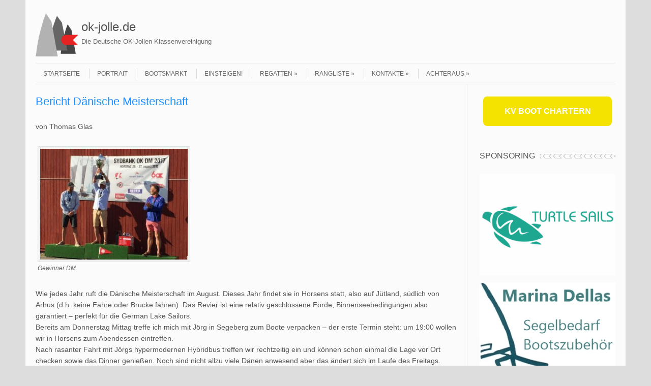

--- FILE ---
content_type: text/html; charset=UTF-8
request_url: http://ok-jolle.de/bericht-daenische-meisterschaft/
body_size: 17145
content:
<!DOCTYPE html>
<!-- paulirish.com/2008/conditional-stylesheets-vs-css-hacks-answer-neither/ -->
<!--[if IE 7]> <html class="no-js lt-ie9 lt-ie8" lang="de"> <![endif]-->
<!--[if IE 8]> <html class="no-js lt-ie9" lang="de"> <![endif]-->
<!--[if gt IE 8]><!--> <html class="no-js" lang="de"> <!--<![endif]-->
<head>
<meta charset="UTF-8" />
<meta name="viewport" content="width=device-width" />
<title>Bericht Dänische Meisterschaft | ok-jolle.de</title>
<link rel="profile" href="http://gmpg.org/xfn/11" />
<link rel="pingback" href="http://ok-jolle.de/xmlrpc.php" />

<!-- Begin wp_head() -->
<meta name='robots' content='max-image-preview:large' />
<link rel="alternate" type="application/rss+xml" title="ok-jolle.de &raquo; Feed" href="https://ok-jolle.de/feed/" />
<link rel="alternate" type="text/calendar" title="ok-jolle.de &raquo; iCal Feed" href="https://ok-jolle.de/regatten/?ical=1" />
<link rel="alternate" title="oEmbed (JSON)" type="application/json+oembed" href="https://ok-jolle.de/wp-json/oembed/1.0/embed?url=https%3A%2F%2Fok-jolle.de%2Fbericht-daenische-meisterschaft%2F" />
<link rel="alternate" title="oEmbed (XML)" type="text/xml+oembed" href="https://ok-jolle.de/wp-json/oembed/1.0/embed?url=https%3A%2F%2Fok-jolle.de%2Fbericht-daenische-meisterschaft%2F&#038;format=xml" />
<style id='wp-img-auto-sizes-contain-inline-css' type='text/css'>
img:is([sizes=auto i],[sizes^="auto," i]){contain-intrinsic-size:3000px 1500px}
/*# sourceURL=wp-img-auto-sizes-contain-inline-css */
</style>
<style id='wp-emoji-styles-inline-css' type='text/css'>

	img.wp-smiley, img.emoji {
		display: inline !important;
		border: none !important;
		box-shadow: none !important;
		height: 1em !important;
		width: 1em !important;
		margin: 0 0.07em !important;
		vertical-align: -0.1em !important;
		background: none !important;
		padding: 0 !important;
	}
/*# sourceURL=wp-emoji-styles-inline-css */
</style>
<link rel='stylesheet' id='wp-block-library-css' href='http://ok-jolle.de/wp-includes/css/dist/block-library/style.min.css?ver=6.9' type='text/css' media='all' />
<style id='global-styles-inline-css' type='text/css'>
:root{--wp--preset--aspect-ratio--square: 1;--wp--preset--aspect-ratio--4-3: 4/3;--wp--preset--aspect-ratio--3-4: 3/4;--wp--preset--aspect-ratio--3-2: 3/2;--wp--preset--aspect-ratio--2-3: 2/3;--wp--preset--aspect-ratio--16-9: 16/9;--wp--preset--aspect-ratio--9-16: 9/16;--wp--preset--color--black: #000000;--wp--preset--color--cyan-bluish-gray: #abb8c3;--wp--preset--color--white: #ffffff;--wp--preset--color--pale-pink: #f78da7;--wp--preset--color--vivid-red: #cf2e2e;--wp--preset--color--luminous-vivid-orange: #ff6900;--wp--preset--color--luminous-vivid-amber: #fcb900;--wp--preset--color--light-green-cyan: #7bdcb5;--wp--preset--color--vivid-green-cyan: #00d084;--wp--preset--color--pale-cyan-blue: #8ed1fc;--wp--preset--color--vivid-cyan-blue: #0693e3;--wp--preset--color--vivid-purple: #9b51e0;--wp--preset--gradient--vivid-cyan-blue-to-vivid-purple: linear-gradient(135deg,rgb(6,147,227) 0%,rgb(155,81,224) 100%);--wp--preset--gradient--light-green-cyan-to-vivid-green-cyan: linear-gradient(135deg,rgb(122,220,180) 0%,rgb(0,208,130) 100%);--wp--preset--gradient--luminous-vivid-amber-to-luminous-vivid-orange: linear-gradient(135deg,rgb(252,185,0) 0%,rgb(255,105,0) 100%);--wp--preset--gradient--luminous-vivid-orange-to-vivid-red: linear-gradient(135deg,rgb(255,105,0) 0%,rgb(207,46,46) 100%);--wp--preset--gradient--very-light-gray-to-cyan-bluish-gray: linear-gradient(135deg,rgb(238,238,238) 0%,rgb(169,184,195) 100%);--wp--preset--gradient--cool-to-warm-spectrum: linear-gradient(135deg,rgb(74,234,220) 0%,rgb(151,120,209) 20%,rgb(207,42,186) 40%,rgb(238,44,130) 60%,rgb(251,105,98) 80%,rgb(254,248,76) 100%);--wp--preset--gradient--blush-light-purple: linear-gradient(135deg,rgb(255,206,236) 0%,rgb(152,150,240) 100%);--wp--preset--gradient--blush-bordeaux: linear-gradient(135deg,rgb(254,205,165) 0%,rgb(254,45,45) 50%,rgb(107,0,62) 100%);--wp--preset--gradient--luminous-dusk: linear-gradient(135deg,rgb(255,203,112) 0%,rgb(199,81,192) 50%,rgb(65,88,208) 100%);--wp--preset--gradient--pale-ocean: linear-gradient(135deg,rgb(255,245,203) 0%,rgb(182,227,212) 50%,rgb(51,167,181) 100%);--wp--preset--gradient--electric-grass: linear-gradient(135deg,rgb(202,248,128) 0%,rgb(113,206,126) 100%);--wp--preset--gradient--midnight: linear-gradient(135deg,rgb(2,3,129) 0%,rgb(40,116,252) 100%);--wp--preset--font-size--small: 13px;--wp--preset--font-size--medium: 20px;--wp--preset--font-size--large: 36px;--wp--preset--font-size--x-large: 42px;--wp--preset--spacing--20: 0.44rem;--wp--preset--spacing--30: 0.67rem;--wp--preset--spacing--40: 1rem;--wp--preset--spacing--50: 1.5rem;--wp--preset--spacing--60: 2.25rem;--wp--preset--spacing--70: 3.38rem;--wp--preset--spacing--80: 5.06rem;--wp--preset--shadow--natural: 6px 6px 9px rgba(0, 0, 0, 0.2);--wp--preset--shadow--deep: 12px 12px 50px rgba(0, 0, 0, 0.4);--wp--preset--shadow--sharp: 6px 6px 0px rgba(0, 0, 0, 0.2);--wp--preset--shadow--outlined: 6px 6px 0px -3px rgb(255, 255, 255), 6px 6px rgb(0, 0, 0);--wp--preset--shadow--crisp: 6px 6px 0px rgb(0, 0, 0);}:where(.is-layout-flex){gap: 0.5em;}:where(.is-layout-grid){gap: 0.5em;}body .is-layout-flex{display: flex;}.is-layout-flex{flex-wrap: wrap;align-items: center;}.is-layout-flex > :is(*, div){margin: 0;}body .is-layout-grid{display: grid;}.is-layout-grid > :is(*, div){margin: 0;}:where(.wp-block-columns.is-layout-flex){gap: 2em;}:where(.wp-block-columns.is-layout-grid){gap: 2em;}:where(.wp-block-post-template.is-layout-flex){gap: 1.25em;}:where(.wp-block-post-template.is-layout-grid){gap: 1.25em;}.has-black-color{color: var(--wp--preset--color--black) !important;}.has-cyan-bluish-gray-color{color: var(--wp--preset--color--cyan-bluish-gray) !important;}.has-white-color{color: var(--wp--preset--color--white) !important;}.has-pale-pink-color{color: var(--wp--preset--color--pale-pink) !important;}.has-vivid-red-color{color: var(--wp--preset--color--vivid-red) !important;}.has-luminous-vivid-orange-color{color: var(--wp--preset--color--luminous-vivid-orange) !important;}.has-luminous-vivid-amber-color{color: var(--wp--preset--color--luminous-vivid-amber) !important;}.has-light-green-cyan-color{color: var(--wp--preset--color--light-green-cyan) !important;}.has-vivid-green-cyan-color{color: var(--wp--preset--color--vivid-green-cyan) !important;}.has-pale-cyan-blue-color{color: var(--wp--preset--color--pale-cyan-blue) !important;}.has-vivid-cyan-blue-color{color: var(--wp--preset--color--vivid-cyan-blue) !important;}.has-vivid-purple-color{color: var(--wp--preset--color--vivid-purple) !important;}.has-black-background-color{background-color: var(--wp--preset--color--black) !important;}.has-cyan-bluish-gray-background-color{background-color: var(--wp--preset--color--cyan-bluish-gray) !important;}.has-white-background-color{background-color: var(--wp--preset--color--white) !important;}.has-pale-pink-background-color{background-color: var(--wp--preset--color--pale-pink) !important;}.has-vivid-red-background-color{background-color: var(--wp--preset--color--vivid-red) !important;}.has-luminous-vivid-orange-background-color{background-color: var(--wp--preset--color--luminous-vivid-orange) !important;}.has-luminous-vivid-amber-background-color{background-color: var(--wp--preset--color--luminous-vivid-amber) !important;}.has-light-green-cyan-background-color{background-color: var(--wp--preset--color--light-green-cyan) !important;}.has-vivid-green-cyan-background-color{background-color: var(--wp--preset--color--vivid-green-cyan) !important;}.has-pale-cyan-blue-background-color{background-color: var(--wp--preset--color--pale-cyan-blue) !important;}.has-vivid-cyan-blue-background-color{background-color: var(--wp--preset--color--vivid-cyan-blue) !important;}.has-vivid-purple-background-color{background-color: var(--wp--preset--color--vivid-purple) !important;}.has-black-border-color{border-color: var(--wp--preset--color--black) !important;}.has-cyan-bluish-gray-border-color{border-color: var(--wp--preset--color--cyan-bluish-gray) !important;}.has-white-border-color{border-color: var(--wp--preset--color--white) !important;}.has-pale-pink-border-color{border-color: var(--wp--preset--color--pale-pink) !important;}.has-vivid-red-border-color{border-color: var(--wp--preset--color--vivid-red) !important;}.has-luminous-vivid-orange-border-color{border-color: var(--wp--preset--color--luminous-vivid-orange) !important;}.has-luminous-vivid-amber-border-color{border-color: var(--wp--preset--color--luminous-vivid-amber) !important;}.has-light-green-cyan-border-color{border-color: var(--wp--preset--color--light-green-cyan) !important;}.has-vivid-green-cyan-border-color{border-color: var(--wp--preset--color--vivid-green-cyan) !important;}.has-pale-cyan-blue-border-color{border-color: var(--wp--preset--color--pale-cyan-blue) !important;}.has-vivid-cyan-blue-border-color{border-color: var(--wp--preset--color--vivid-cyan-blue) !important;}.has-vivid-purple-border-color{border-color: var(--wp--preset--color--vivid-purple) !important;}.has-vivid-cyan-blue-to-vivid-purple-gradient-background{background: var(--wp--preset--gradient--vivid-cyan-blue-to-vivid-purple) !important;}.has-light-green-cyan-to-vivid-green-cyan-gradient-background{background: var(--wp--preset--gradient--light-green-cyan-to-vivid-green-cyan) !important;}.has-luminous-vivid-amber-to-luminous-vivid-orange-gradient-background{background: var(--wp--preset--gradient--luminous-vivid-amber-to-luminous-vivid-orange) !important;}.has-luminous-vivid-orange-to-vivid-red-gradient-background{background: var(--wp--preset--gradient--luminous-vivid-orange-to-vivid-red) !important;}.has-very-light-gray-to-cyan-bluish-gray-gradient-background{background: var(--wp--preset--gradient--very-light-gray-to-cyan-bluish-gray) !important;}.has-cool-to-warm-spectrum-gradient-background{background: var(--wp--preset--gradient--cool-to-warm-spectrum) !important;}.has-blush-light-purple-gradient-background{background: var(--wp--preset--gradient--blush-light-purple) !important;}.has-blush-bordeaux-gradient-background{background: var(--wp--preset--gradient--blush-bordeaux) !important;}.has-luminous-dusk-gradient-background{background: var(--wp--preset--gradient--luminous-dusk) !important;}.has-pale-ocean-gradient-background{background: var(--wp--preset--gradient--pale-ocean) !important;}.has-electric-grass-gradient-background{background: var(--wp--preset--gradient--electric-grass) !important;}.has-midnight-gradient-background{background: var(--wp--preset--gradient--midnight) !important;}.has-small-font-size{font-size: var(--wp--preset--font-size--small) !important;}.has-medium-font-size{font-size: var(--wp--preset--font-size--medium) !important;}.has-large-font-size{font-size: var(--wp--preset--font-size--large) !important;}.has-x-large-font-size{font-size: var(--wp--preset--font-size--x-large) !important;}
/*# sourceURL=global-styles-inline-css */
</style>

<style id='classic-theme-styles-inline-css' type='text/css'>
/*! This file is auto-generated */
.wp-block-button__link{color:#fff;background-color:#32373c;border-radius:9999px;box-shadow:none;text-decoration:none;padding:calc(.667em + 2px) calc(1.333em + 2px);font-size:1.125em}.wp-block-file__button{background:#32373c;color:#fff;text-decoration:none}
/*# sourceURL=/wp-includes/css/classic-themes.min.css */
</style>
<link rel='stylesheet' id='leaf-style-css' href='http://ok-jolle.de/wp-content/themes/leaf/style.css?ver=6.9' type='text/css' media='all' />
<link rel='stylesheet' id='easy_table_style-css' href='http://ok-jolle.de/wp-content/plugins/easy-table/themes/default/style.css?ver=1.8' type='text/css' media='all' />
<link rel='stylesheet' id='jquery.lightbox.min.css-css' href='http://ok-jolle.de/wp-content/plugins/wp-jquery-lightbox/lightboxes/wp-jquery-lightbox/styles/lightbox.min.css?ver=2.3.4' type='text/css' media='all' />
<link rel='stylesheet' id='jqlb-overrides-css' href='http://ok-jolle.de/wp-content/plugins/wp-jquery-lightbox/lightboxes/wp-jquery-lightbox/styles/overrides.css?ver=2.3.4' type='text/css' media='all' />
<style id='jqlb-overrides-inline-css' type='text/css'>

			#outerImageContainer {
				box-shadow: 0 0 4px 2px rgba(0,0,0,.2);
			}
			#imageContainer{
				padding: 6px;
			}
			#imageDataContainer {
				box-shadow: none;
				z-index: auto;
			}
			#prevArrow,
			#nextArrow{
				background-color: rgba(255,255,255,.7;
				color: #000000;
			}
/*# sourceURL=jqlb-overrides-inline-css */
</style>
<script type="text/javascript" src="http://ok-jolle.de/wp-includes/js/jquery/jquery.min.js?ver=3.7.1" id="jquery-core-js"></script>
<script type="text/javascript" src="http://ok-jolle.de/wp-includes/js/jquery/jquery-migrate.min.js?ver=3.4.1" id="jquery-migrate-js"></script>
<script type="text/javascript" src="http://ok-jolle.de/wp-content/themes/leaf/js/modernizr-2.6.2.js?ver=2.6.2" id="modernizr-js"></script>
<link rel="https://api.w.org/" href="https://ok-jolle.de/wp-json/" /><link rel="alternate" title="JSON" type="application/json" href="https://ok-jolle.de/wp-json/wp/v2/posts/9028" /><link rel="EditURI" type="application/rsd+xml" title="RSD" href="https://ok-jolle.de/xmlrpc.php?rsd" />
<meta name="generator" content="WordPress 6.9" />
<link rel="canonical" href="https://ok-jolle.de/bericht-daenische-meisterschaft/" />
<link rel='shortlink' href='https://ok-jolle.de/?p=9028' />
<meta name="tec-api-version" content="v1"><meta name="tec-api-origin" content="https://ok-jolle.de"><link rel="alternate" href="https://ok-jolle.de/wp-json/tribe/events/v1/" /><link rel="apple-touch-icon" sizes="180x180" href="/wp-content/uploads/fbrfg/apple-touch-icon.png">
<link rel="icon" type="image/png" sizes="32x32" href="/wp-content/uploads/fbrfg/favicon-32x32.png">
<link rel="icon" type="image/png" sizes="16x16" href="/wp-content/uploads/fbrfg/favicon-16x16.png">
<link rel="manifest" href="/wp-content/uploads/fbrfg/site.webmanifest">
<link rel="mask-icon" href="/wp-content/uploads/fbrfg/safari-pinned-tab.svg" color="#5bbad5">
<link rel="shortcut icon" href="/wp-content/uploads/fbrfg/favicon.ico">
<meta name="msapplication-TileColor" content="#da532c">
<meta name="msapplication-config" content="/wp-content/uploads/fbrfg/browserconfig.xml">
<meta name="theme-color" content="#ffffff"><!-- Begin Leaf css -->
<style type="text/css">
#page { max-width: 100%; margin-top: 0px; margin-bottom: 0px; box-shadow: none;}
a:hover, .site-header h1 a:hover, .site-header h2 a:hover, .comments-link a:hover, .entry-meta a:hover, .widget-area .widget a:hover, .footer-navigation li a:hover, .copyright a:hover, .site-info a:hover, .comment-content .reply a:hover, #respond #submit:hover { color: #f00000;}
.image-tag, .aside-format, .audio-format, .gallery-format, .image-format, .link-format, .video-format, .search-bar .submit, .iview-caption.caption3, .pagination .current, .pagination a:hover { background-color: #f00000;}
.search-bar:after {border-right-color: #f00000;}


/* These rules are in the backend under: Design -&gt; Leaf Options */
/* natonal flags for link to other assopciations */
.flag-ger:before {content: url('/wp-content/uploads/2014/10/flag-ger.png'); position: relative; top: 4px; right: 1px;}
.flag-den:before {content: url('/wp-content/uploads/2014/10/flag-den.png'); position: relative; top: 4px; right: 1px;}
.flag-aus:before {content: url('/wp-content/uploads/2014/10/flag-aus.png'); position: relative; top: 4px; right: 1px;}
.flag-swe:before {content: url('/wp-content/uploads/2014/10/flag-swe.png'); position: relative; top: 4px; right: 1px;}
.flag-fin:before {content: url('/wp-content/uploads/2014/10/flag-fin.png'); position: relative; top: 4px; right: 1px;}
.flag-gbr:before {content: url('/wp-content/uploads/2014/10/flag-gbr.png'); position: relative; top: 4px; right: 1px;}
.flag-pol:before {content: url('/wp-content/uploads/2014/10/flag-pol.png'); position: relative; top: 4px; right: 1px;}
.flag-nzl:before {content: url('/wp-content/uploads/2014/10/flag-nzl.png'); position: relative; top: 4px; right: 1px;}
.flag-irl:before {content: url('/wp-content/uploads/2014/10/flag-irl.png'); position: relative; top: 4px; right: 1px;}
.flag-fra:before {content: url('/wp-content/uploads/2014/10/flag-fra.png'); position: relative; top: 4px; right: 1px;}
.flag-bel:before {content: url('/wp-content/uploads/2014/10/flag-bel.png'); position: relative; top: 4px; right: 1px;}
.flag-ned:before {content: url('/wp-content/uploads/2014/10/flag-ned.png'); position: relative; top: 4px; right: 1px;}

/* .verkauft-overlay {
  overflow: visible; position: absolute; z-index: 10;
background: none !important; border: none !important;
} */
/* needs the !important parts because the standard css sets images with background and border */


/* entries with extra tag to have a 'stamp' across  */
.tag-reduziert .entry-summary:before, .tag-reduziert .entry-content:before,
.tag-aktualisiert .entry-summary:before, .tag-aktualisiert .entry-content:before,
.tag-verkauft .entry-summary:before, .tag-verkauft .entry-content:before,
.tag-gefunden .entry-summary:before, .tag-gefunden .entry-content:before
{ 
display: block; position: absolute; z-index: 10;
padding: 5px 5px 2px 5px; border: 2px solid #c00; border-radius: 5px;
color: red; color: rgba(255, 0, 0, .7); background: rgba(255, 255, 255, .5); text-transform: uppercase; -ms-transform: rotate(-30deg); -webkit-transform: rotate(-30deg); transform: rotate(-30deg);}

.tag-reduziert .entry-summary:before {content: "Reduziert"; top: 60px; left: 30%; font-size: 2em;}
.tag-reduziert .entry-content:before {content: "Reduziert"; top: 150px; left: 20%; font-size: 3em;}
.tag-aktualisiert .entry-summary:before {content: "Aktualisiert"; top: 60px; left: 30%; font-size: 2em;}
.tag-aktualisiert .entry-content:before {content: "Aktualisiert"; top: 150px; left: 20%; font-size: 3em;}
.tag-verkauft .entry-summary:before {content: "Verkauft"; top: 60px; left: 30%; font-size: 2em;}
.tag-verkauft .entry-content:before {content: "Verkauft"; top: 150px; left: 20%; font-size: 3em;}
.tag-gefunden .entry-summary:before {content: "Gefunden"; top: 60px; left: 30%; font-size: 2em;}
.tag-gefunden .entry-content:before {content: "Gefunden"; top: 150px; left: 20%; font-size: 3em;}


/* TO IDENTIFY IMAGES FROM OLD SERVER */
.image-text td {background: #ddd; border: 2px solid red;}
/* wider page */
.row {max-width: 118rem;}
/* background color */
.row, .widget-title span, .divider-title span {background: #fbfbfb;}
footer .row {background: transparent;}
#page {background: #ddd;}

.divider-title, .post-divider {background-position: center left;}
.divider-title span {margin-left: 1.8rem;}

/* header logo */
header hgroup {background: url('/wp-content/uploads/2014/09/okkv-titel-logo.png') 0 0 no-repeat; padding-left: 90px; height: 90px;}
/* lock image for forum */
a[href$="forum"]:after, a[href*="forum"]:after
{content: url('/wp-content/uploads/2025/01/navi-lock-invert.png'); position: relative; top: 2px; left: 3px;}
.site-title {padding-top: 10px;}
h1.entry-title {color: #1E90FF;}
.entry-content tr {transition: .1s background;}
.entry-content tr:hover {background: #f9f9ff;}
.iview-caption.caption1 {display: none !important;}
/* styling tables */
tbody tr:nth-child(even) {background: #eee}
.discard {background: #ddd; text-decoration: line-through;}
/* the footer menu standard doesn't look good */
.footer-navigation li a {padding-top: 5px; padding-bottom: 5px; padding-bottom: .5rem;} 

tbody tr:nth-child(odd) {background: #FFF}
td:first-child {padding-left: 1px; padding-right: 5px; text-align: right;}
</style>
<!-- End Leaf css -->
<style type="text/css" id="custom-background-css">
body.custom-background { background-color: #dddddd; }
</style>
	<!-- End wp_head() -->
</head>

<body class="wp-singular post-template-default single single-post postid-9028 single-format-standard custom-background wp-theme-leaf tribe-no-js page-template-leaf">

<div id="page" class="hfeed site">

	<div id="head-container">

		
		
		<div class="row">
			<header id="masthead" class="site-header row twelve columns" role="banner">

				<div class="row">
					<div class="header-group six columns">

						
						<hgroup>
							<h1 class="site-title"><a href="https://ok-jolle.de/" title="ok-jolle.de" rel="home">ok-jolle.de</a></h1>
							<h2 class="site-description">Die Deutsche OK-Jollen Klassenvereinigung</h2>
						</hgroup>

											</div><!-- .header-group .six .columns -->

						
				</div><!-- .row -->

				<nav role="navigation" class="site-navigation main-navigation">
					<h1 class="assistive-text">Navigation</h1>
					<div class="assistive-text skip-link"><a href="#content" title="Zum Inhalt springen">Zum Inhalt springen</a></div>

					<div class="menu-hauptmenue-container"><ul id="menu-hauptmenue" class="sf-menu"><li id="menu-item-476" class="menu-item menu-item-type-custom menu-item-object-custom menu-item-476"><a href="/index.php">Startseite</a></li>
<li id="menu-item-480" class="menu-item menu-item-type-post_type menu-item-object-page menu-item-480"><a href="https://ok-jolle.de/portrait/">Portrait</a></li>
<li id="menu-item-3156" class="menu-item menu-item-type-taxonomy menu-item-object-category menu-item-3156"><a href="https://ok-jolle.de/category/bootsmarkt/">Bootsmarkt</a></li>
<li id="menu-item-3155" class="menu-item menu-item-type-taxonomy menu-item-object-category menu-item-3155"><a href="https://ok-jolle.de/category/einsteigen/">Einsteigen!</a></li>
<li id="menu-item-637" class="menu-item menu-item-type-custom menu-item-object-custom menu-item-has-children menu-item-637"><a href="/category/vorschau">Regatten</a>
<ul class="sub-menu">
	<li id="menu-item-4017" class="menu-item menu-item-type-taxonomy menu-item-object-category menu-item-4017"><a href="https://ok-jolle.de/category/vorschau/">Vorschau</a></li>
	<li id="menu-item-3539" class="menu-item menu-item-type-custom menu-item-object-custom menu-item-3539"><a href="/kalender">Kalender</a></li>
</ul>
</li>
<li id="menu-item-3663" class="menu-item menu-item-type-custom menu-item-object-custom menu-item-has-children menu-item-3663"><a href="/rangliste">Rangliste</a>
<ul class="sub-menu">
	<li id="menu-item-8723" class="menu-item menu-item-type-post_type menu-item-object-page menu-item-8723"><a href="https://ok-jolle.de/rangliste/">Aktuelle Rangliste</a></li>
	<li id="menu-item-24296" class="menu-item menu-item-type-post_type menu-item-object-page menu-item-24296"><a href="https://ok-jolle.de/rangliste-2025/">Rangliste 2025</a></li>
	<li id="menu-item-22768" class="menu-item menu-item-type-post_type menu-item-object-page menu-item-22768"><a href="https://ok-jolle.de/rangliste/rangliste-2024/">Rangliste 2024</a></li>
	<li id="menu-item-21529" class="menu-item menu-item-type-post_type menu-item-object-page menu-item-21529"><a href="https://ok-jolle.de/rangliste/rangliste-2023/">Rangliste 2023</a></li>
	<li id="menu-item-18941" class="menu-item menu-item-type-post_type menu-item-object-page menu-item-18941"><a href="https://ok-jolle.de/rangliste/rangliste-2022/">Rangliste 2022</a></li>
	<li id="menu-item-17207" class="menu-item menu-item-type-post_type menu-item-object-page menu-item-17207"><a href="https://ok-jolle.de/rangliste/rangliste-2021/">Rangliste 2021</a></li>
	<li id="menu-item-16654" class="menu-item menu-item-type-post_type menu-item-object-page menu-item-16654"><a href="https://ok-jolle.de/rangliste/rangliste-2020/">Rangliste 2020</a></li>
	<li id="menu-item-14825" class="menu-item menu-item-type-post_type menu-item-object-page menu-item-14825"><a href="https://ok-jolle.de/rangliste/rangliste-2019/">Rangliste 2019</a></li>
	<li id="menu-item-12185" class="menu-item menu-item-type-post_type menu-item-object-page menu-item-12185"><a href="https://ok-jolle.de/rangliste/rangliste-2018/">Rangliste 2018</a></li>
	<li id="menu-item-10121" class="menu-item menu-item-type-post_type menu-item-object-page menu-item-10121"><a href="https://ok-jolle.de/rangliste/rangliste-2017/">Rangliste 2017</a></li>
	<li id="menu-item-7622" class="menu-item menu-item-type-post_type menu-item-object-page menu-item-7622"><a href="https://ok-jolle.de/rangliste/rangliste-2016/">Rangliste 2016</a></li>
	<li id="menu-item-5809" class="menu-item menu-item-type-post_type menu-item-object-page menu-item-5809"><a href="https://ok-jolle.de/rangliste/rangliste-2015/">Rangliste 2015</a></li>
	<li id="menu-item-4576" class="menu-item menu-item-type-post_type menu-item-object-page menu-item-4576"><a href="https://ok-jolle.de/rangliste/rangliste-2014/">Rangliste 2014</a></li>
	<li id="menu-item-3138" class="menu-item menu-item-type-post_type menu-item-object-page menu-item-3138"><a href="https://ok-jolle.de/rangliste/rangliste-2013/">Rangliste 2013</a></li>
	<li id="menu-item-3137" class="menu-item menu-item-type-post_type menu-item-object-page menu-item-3137"><a href="https://ok-jolle.de/rangliste/rangliste-2012/">Rangliste 2012</a></li>
	<li id="menu-item-3457" class="menu-item menu-item-type-post_type menu-item-object-page menu-item-3457"><a href="https://ok-jolle.de/rangliste/rangliste-2011/">Rangliste 2011</a></li>
	<li id="menu-item-3456" class="menu-item menu-item-type-post_type menu-item-object-page menu-item-3456"><a href="https://ok-jolle.de/rangliste/rangliste-2010/">Rangliste 2010</a></li>
	<li id="menu-item-3477" class="menu-item menu-item-type-custom menu-item-object-custom menu-item-has-children menu-item-3477"><a href="https://rangliste/rangliste-2009/index.php">Ranglisten 2009-2000</a>
	<ul class="sub-menu">
		<li id="menu-item-3455" class="menu-item menu-item-type-post_type menu-item-object-page menu-item-3455"><a href="https://ok-jolle.de/rangliste/rangliste-2009/">Rangliste 2009</a></li>
		<li id="menu-item-3454" class="menu-item menu-item-type-post_type menu-item-object-page menu-item-3454"><a href="https://ok-jolle.de/rangliste/rangliste-2008/">Rangliste 2008</a></li>
		<li id="menu-item-3453" class="menu-item menu-item-type-post_type menu-item-object-page menu-item-3453"><a href="https://ok-jolle.de/rangliste/rangliste-2007/">Rangliste 2007</a></li>
		<li id="menu-item-3450" class="menu-item menu-item-type-post_type menu-item-object-page menu-item-3450"><a href="https://ok-jolle.de/rangliste/rangliste-2004/">Rangliste 2004</a></li>
		<li id="menu-item-3452" class="menu-item menu-item-type-post_type menu-item-object-page menu-item-3452"><a href="https://ok-jolle.de/rangliste/rangliste-2006/">Rangliste 2006</a></li>
		<li id="menu-item-3451" class="menu-item menu-item-type-post_type menu-item-object-page menu-item-3451"><a href="https://ok-jolle.de/rangliste/rangliste-2005/">Rangliste 2005</a></li>
		<li id="menu-item-3449" class="menu-item menu-item-type-post_type menu-item-object-page menu-item-3449"><a href="https://ok-jolle.de/rangliste/rangliste-2003/">Rangliste 2003</a></li>
		<li id="menu-item-3448" class="menu-item menu-item-type-post_type menu-item-object-page menu-item-3448"><a href="https://ok-jolle.de/rangliste/rangliste-2002/">Rangliste 2002</a></li>
		<li id="menu-item-3447" class="menu-item menu-item-type-post_type menu-item-object-page menu-item-3447"><a href="https://ok-jolle.de/rangliste/rangliste-2001/">Rangliste 2001</a></li>
		<li id="menu-item-3446" class="menu-item menu-item-type-post_type menu-item-object-page menu-item-3446"><a href="https://ok-jolle.de/rangliste/rangliste-2000/">Rangliste 2000</a></li>
	</ul>
</li>
	<li id="menu-item-3476" class="menu-item menu-item-type-custom menu-item-object-custom menu-item-has-children menu-item-3476"><a href="https://rangliste/rangliste-1999/index.php">Ranglisten 1999-1990</a>
	<ul class="sub-menu">
		<li id="menu-item-3474" class="menu-item menu-item-type-post_type menu-item-object-page menu-item-3474"><a href="https://ok-jolle.de/rangliste/rangliste-1999/">Rangliste 1999</a></li>
		<li id="menu-item-3473" class="menu-item menu-item-type-post_type menu-item-object-page menu-item-3473"><a href="https://ok-jolle.de/rangliste/rangliste-1998/">Rangliste 1998</a></li>
		<li id="menu-item-3472" class="menu-item menu-item-type-post_type menu-item-object-page menu-item-3472"><a href="https://ok-jolle.de/rangliste/rangliste-1997/">Rangliste 1997</a></li>
		<li id="menu-item-3471" class="menu-item menu-item-type-post_type menu-item-object-page menu-item-3471"><a href="https://ok-jolle.de/rangliste/rangliste-1996/">Rangliste 1996</a></li>
		<li id="menu-item-3470" class="menu-item menu-item-type-post_type menu-item-object-page menu-item-3470"><a href="https://ok-jolle.de/rangliste/rangliste-1995/">Rangliste 1995</a></li>
		<li id="menu-item-3469" class="menu-item menu-item-type-post_type menu-item-object-page menu-item-3469"><a href="https://ok-jolle.de/rangliste/rangliste-1994/">Rangliste 1994</a></li>
		<li id="menu-item-3468" class="menu-item menu-item-type-post_type menu-item-object-page menu-item-3468"><a href="https://ok-jolle.de/rangliste/rangliste-1993/">Rangliste 1993</a></li>
		<li id="menu-item-3467" class="menu-item menu-item-type-post_type menu-item-object-page menu-item-3467"><a href="https://ok-jolle.de/rangliste/rangliste-1992/">Rangliste 1992</a></li>
		<li id="menu-item-3466" class="menu-item menu-item-type-post_type menu-item-object-page menu-item-3466"><a href="https://ok-jolle.de/rangliste/rangliste-1991/">Rangliste 1991</a></li>
		<li id="menu-item-3465" class="menu-item menu-item-type-post_type menu-item-object-page menu-item-3465"><a href="https://ok-jolle.de/rangliste/rangliste-1990/">Rangliste 1990</a></li>
	</ul>
</li>
	<li id="menu-item-3475" class="menu-item menu-item-type-custom menu-item-object-custom menu-item-has-children menu-item-3475"><a href="https://rangliste/rangliste-1989/index.php">Ranglisten 1989-1982</a>
	<ul class="sub-menu">
		<li id="menu-item-3464" class="menu-item menu-item-type-post_type menu-item-object-page menu-item-3464"><a href="https://ok-jolle.de/rangliste/rangliste-1989/">Rangliste 1989</a></li>
		<li id="menu-item-3463" class="menu-item menu-item-type-post_type menu-item-object-page menu-item-3463"><a href="https://ok-jolle.de/rangliste/rangliste-1988/">Rangliste 1988</a></li>
		<li id="menu-item-3462" class="menu-item menu-item-type-post_type menu-item-object-page menu-item-3462"><a href="https://ok-jolle.de/rangliste/rangliste-1987/">Rangliste 1987</a></li>
		<li id="menu-item-3461" class="menu-item menu-item-type-post_type menu-item-object-page menu-item-3461"><a href="https://ok-jolle.de/rangliste/rangliste-1986/">Rangliste 1986</a></li>
		<li id="menu-item-3460" class="menu-item menu-item-type-post_type menu-item-object-page menu-item-3460"><a href="https://ok-jolle.de/rangliste/rangliste-1985/">Rangliste 1985</a></li>
		<li id="menu-item-3459" class="menu-item menu-item-type-post_type menu-item-object-page menu-item-3459"><a href="https://ok-jolle.de/rangliste/rangliste-1984/">Rangliste 1984</a></li>
		<li id="menu-item-3458" class="menu-item menu-item-type-post_type menu-item-object-page menu-item-3458"><a href="https://ok-jolle.de/rangliste/rangliste-1983/">Rangliste 1983</a></li>
		<li id="menu-item-3154" class="menu-item menu-item-type-post_type menu-item-object-page menu-item-3154"><a href="https://ok-jolle.de/rangliste/rangliste-1982/">Rangliste 1982</a></li>
	</ul>
</li>
</ul>
</li>
<li id="menu-item-3157" class="menu-item menu-item-type-post_type menu-item-object-page menu-item-has-children menu-item-3157"><a href="https://ok-jolle.de/kontakte/">Kontakte</a>
<ul class="sub-menu">
	<li id="menu-item-3150" class="menu-item menu-item-type-post_type menu-item-object-page menu-item-3150"><a href="https://ok-jolle.de/kontakte/reviere/">Revierobmänner</a></li>
	<li id="menu-item-3149" class="menu-item menu-item-type-post_type menu-item-object-page menu-item-3149"><a href="https://ok-jolle.de/kontakte/redakteure/">Redakteure</a></li>
</ul>
</li>
<li id="menu-item-12812" class="menu-item menu-item-type-post_type menu-item-object-page menu-item-has-children menu-item-12812"><a href="https://ok-jolle.de/achteraus/">Achteraus</a>
<ul class="sub-menu">
	<li id="menu-item-21142" class="menu-item menu-item-type-custom menu-item-object-custom menu-item-21142"><a href="/2023/">2023</a></li>
	<li id="menu-item-21141" class="menu-item menu-item-type-custom menu-item-object-custom menu-item-21141"><a href="/2022/">2022</a></li>
	<li id="menu-item-17209" class="menu-item menu-item-type-custom menu-item-object-custom menu-item-17209"><a href="/2021/">2021</a></li>
	<li id="menu-item-17208" class="menu-item menu-item-type-custom menu-item-object-custom menu-item-17208"><a href="/2020/">2020</a></li>
	<li id="menu-item-13638" class="menu-item menu-item-type-custom menu-item-object-custom menu-item-13638"><a href="/2019/">2019</a></li>
	<li id="menu-item-12813" class="menu-item menu-item-type-custom menu-item-object-custom menu-item-12813"><a href="/2018/">2018</a></li>
	<li id="menu-item-12814" class="menu-item menu-item-type-custom menu-item-object-custom menu-item-12814"><a href="/2017/">2017</a></li>
	<li id="menu-item-12815" class="menu-item menu-item-type-custom menu-item-object-custom menu-item-12815"><a href="/2016/">2016</a></li>
	<li id="menu-item-12819" class="menu-item menu-item-type-custom menu-item-object-custom menu-item-12819"><a href="/2015/">2015</a></li>
	<li id="menu-item-12820" class="menu-item menu-item-type-custom menu-item-object-custom menu-item-12820"><a href="/2014/">2014</a></li>
	<li id="menu-item-12821" class="menu-item menu-item-type-custom menu-item-object-custom menu-item-12821"><a href="/2013/">2013</a></li>
	<li id="menu-item-12822" class="menu-item menu-item-type-custom menu-item-object-custom menu-item-12822"><a href="/2012/">2012</a></li>
	<li id="menu-item-12823" class="menu-item menu-item-type-custom menu-item-object-custom menu-item-12823"><a href="/2011/">2011</a></li>
	<li id="menu-item-12824" class="menu-item menu-item-type-custom menu-item-object-custom menu-item-12824"><a href="/2010/">2010</a></li>
	<li id="menu-item-12825" class="menu-item menu-item-type-custom menu-item-object-custom menu-item-12825"><a href="/2009/">2009</a></li>
	<li id="menu-item-12826" class="menu-item menu-item-type-custom menu-item-object-custom menu-item-12826"><a href="/2008/">2008</a></li>
	<li id="menu-item-12827" class="menu-item menu-item-type-custom menu-item-object-custom menu-item-12827"><a href="/2007/">2007</a></li>
	<li id="menu-item-12828" class="menu-item menu-item-type-custom menu-item-object-custom menu-item-12828"><a href="/2006/">2006</a></li>
	<li id="menu-item-12829" class="menu-item menu-item-type-custom menu-item-object-custom menu-item-12829"><a href="/2005/">2005</a></li>
	<li id="menu-item-12830" class="menu-item menu-item-type-custom menu-item-object-custom menu-item-12830"><a href="/2004/">2004</a></li>
</ul>
</li>
</ul></div>				</nav><!-- .site-navigation .main-navigation -->

			</header><!-- #masthead .site-header .twelve .columns -->
		</div><!-- .row -->
	</div><!-- #head-container -->

	
	<div id="main" class="row">

	<div id="primary" class="site-content nine columns">
		<div id="content" role="main">
		
			
			
				
	<article id="post-9028" class="post-9028 post type-post status-publish format-standard has-post-thumbnail hentry category-berichte">

		<header class="entry-header">
			<h1 class="entry-title">Bericht Dänische Meisterschaft</h1>
		</header><!-- .entry-header -->

		<div class="entry-content">
			<p>von Thomas Glas</p>
<div id="attachment_9187" style="width: 310px" class="wp-caption alignnone"><a href="https://ok-jolle.de/wp-content/uploads/2017/09/21105861_1744310435869492_6019293695312892944_n.jpg" rel="lightbox[9028]"><img fetchpriority="high" decoding="async" aria-describedby="caption-attachment-9187" src="https://ok-jolle.de/wp-content/uploads/2017/09/21105861_1744310435869492_6019293695312892944_n-300x225.jpg" alt="" width="300" height="225" class="size-medium wp-image-9187" srcset="https://ok-jolle.de/wp-content/uploads/2017/09/21105861_1744310435869492_6019293695312892944_n-300x225.jpg 300w, https://ok-jolle.de/wp-content/uploads/2017/09/21105861_1744310435869492_6019293695312892944_n-768x576.jpg 768w, https://ok-jolle.de/wp-content/uploads/2017/09/21105861_1744310435869492_6019293695312892944_n-720x540.jpg 720w, https://ok-jolle.de/wp-content/uploads/2017/09/21105861_1744310435869492_6019293695312892944_n.jpg 960w" sizes="(max-width: 300px) 100vw, 300px" /></a><p id="caption-attachment-9187" class="wp-caption-text">Gewinner DM</p></div>
<p>Wie jedes Jahr ruft die Dänische Meisterschaft im August. Dieses Jahr findet sie in Horsens statt, also auf Jütland, südlich von Arhus (d.h. keine Fähre oder Brücke fahren). Das Revier ist eine relativ geschlossene Förde, Binnenseebedingungen also garantiert &#8211; perfekt für die German Lake Sailors.<br />
Bereits am Donnerstag Mittag treffe ich mich mit Jörg in Segeberg zum Boote verpacken &#8211; der erste Termin steht: um 19:00 wollen wir in Horsens zum Abendessen eintreffen.<br />
Nach rasanter Fahrt mit Jörgs hypermodernen Hybridbus treffen wir rechtzeitig ein und können schon einmal die Lage vor Ort checken sowie das Dinner genießen. Noch sind nicht allzu viele Dänen anwesend aber das ändert sich im Laufe des Freitags.<br />
Leider habe ich einige Teile vergessen (Baumbolzen, Klötze sowie Lukendeckel) so dass der Freitag Vormittag mit basteln, kleben und schnorren ausgefüllt ist. Sobald das erledigt ist der Blick aufs Wasser: hui es hat Wind (5-6Bft)!<br />
Mit Blick auf die Wettervorhersage hat uns der Wettfahrtleiter für Freitag drei Rennen verordnet. Von den ersten beiden weiß ich nicht allzu viel zu berichten, ich war zu sehr mit mir selbst beschäftigt. Das Dritte habe ich ganz sein lassen &#8211; mit undichten (verklebten) Luckenöffnungen machts irgendwie nicht so richtig Spaß.<br />
Als der Rest an Land kommt gibt es das obligatorische Hafenbier+Wurst, nur um bald zum Abendessen überzugehen. </p>
<div id="attachment_9186" style="width: 179px" class="wp-caption alignnone"><a href="https://ok-jolle.de/wp-content/uploads/2017/09/Bierhalter.jpg" rel="lightbox[9028]"><img decoding="async" aria-describedby="caption-attachment-9186" src="https://ok-jolle.de/wp-content/uploads/2017/09/Bierhalter-169x300.jpg" alt="" width="169" height="300" class="size-medium wp-image-9186" srcset="https://ok-jolle.de/wp-content/uploads/2017/09/Bierhalter-169x300.jpg 169w, https://ok-jolle.de/wp-content/uploads/2017/09/Bierhalter-768x1365.jpg 768w, https://ok-jolle.de/wp-content/uploads/2017/09/Bierhalter-576x1024.jpg 576w, https://ok-jolle.de/wp-content/uploads/2017/09/Bierhalter-300x533.jpg 300w, https://ok-jolle.de/wp-content/uploads/2017/09/Bierhalter-720x1280.jpg 720w, https://ok-jolle.de/wp-content/uploads/2017/09/Bierhalter.jpg 800w" sizes="(max-width: 169px) 100vw, 169px" /></a><p id="caption-attachment-9186" class="wp-caption-text">Liebe zum Detail</p></div>
<p>Samstag haben wir Zeit für ein ausgiebiges Frühstück, denn es ist Startverschiebung wegen Windmangel. Gegen Mittag setzt sich doch Wind durch, raus gehts für eine Wettfahrt &#8211; danach ist der Wind wieder weg. Nach ein wenig warten gehts ab in den Hafen, Zeit genug zum Klugschnacken bei Hafenbier+Wurst. Abends gibts dann Spanferkel vom Grill, sehr lecker!<br />
Am Sonntag können wir rechtzeitig starten, die Wettfahrtleitung nutzt das Zeitlimit voll aus so dass wir noch einmal drei Wettfahrten aussegeln können. Diesmal bei langsam abnehmenden 3Bft und ordentlichen Drehern. </p>
<p>Gewonnen hat Bo Petersen vor Greg und Jens Lauge. Gunter kommt auf Platz 7 und Andreas wird 14.<br />
Was bleibt ist (mal wieder) die Erkenntnis, dass es nicht nur viele Dänen gibt, sondern auch viele die segeln können (auch bei Binnenseebedingungen).<br />
Nach den tollen Dänischen Meisterschaften der letzten Jahre war die Messlatte ziemlich hoch und der Verein hat diese bravourös genommen &#8211; neben einer professionellen Wettfahrtleitung auf dem Wasser wurde eine tolle Veranstaltung an Land auf die Beine gestellt, vielen Dank dafür nach Dänemark!</p>
<p><a href="https://horsens-sejlklub.dk/se-videoer-fra-ok-jolle-dm/">Videos</a> und <a href="https://horsens-sejlklub.dk/kapsejlads-i-hsh/resultater-results/">Ergebnisse</a></p>
					</div><!-- .entry-content -->

		<footer class="entry-meta">
			<span class="posted-by">Veröffentlicht von: <span class="author vcard"><a class="url fn n" href="https://ok-jolle.de/author/thomas/" title="Alle Berichte von Thomas Glas anzeigen" rel="author">Thomas Glas</a></span> </span><span class="spacer">//</span> <a href="https://ok-jolle.de/category/berichte/" rel="category tag">Berichte</a> <span class="spacer">//</span> <a href="https://ok-jolle.de/bericht-daenische-meisterschaft/" title="21:55" rel="bookmark"><time class="entry-date updated" datetime="2017-09-18T21:55:50+02:00">September 18, 2017</time></a>					</footer><!-- .entry-meta -->

		
	</article><!-- #post -->

				<nav class="nav-single">
					<h3 class="assistive-text">Bericht Navigation</h3>
					<span class="nav-previous"><a href="https://ok-jolle.de/deutsche-ok-geschichte/" rel="prev"><span class="meta-nav">&larr;</span> Deutsche OK-Geschichte</a></span>
					<span class="nav-next"><a href="https://ok-jolle.de/belgische-meisterschaft-2017/" rel="next">Belgische Meisterschaft 2017 <span class="meta-nav">&rarr;</span></a></span>
				</nav><!-- .nav-single -->

				
						
			
		</div><!-- #content -->
	</div><!-- #primary .site-content .nine .columns -->


			<div id="secondary" class="widget-area three columns" role="complementary">
			
						
			<aside id="custom_html-2" class="widget_text widget widget_custom_html"><div class="textwidget custom-html-widget"><!--Button-->
<center><a href="/kv-boote/" class="html-button mobile-button" style="font-size: 16px; font-family: Lucida, Geneva, Verdana, sans-serif; color: #ffffff; font-weight:bold; text-align:center; background-color: #f4e200; text-decoration: none; border: none; -webkit-border-radius: 8px; -moz-border-radius: 8px; border-radius: 8px; display: inline-block; padding: 15px 20px;margin-left:auto;margin-right:auto; width: 80%">
KV BOOT CHARTERN
</a></center></div></aside><aside id="text-7" class="widget widget_text"><h3 class="widget-title"><span>Sponsoring</span></h3>			<div class="textwidget"><p><!--
<img decoding="async" class="aligncenter wp-image-10349 size-full" style="margin-top: -10px; margin-bottom: -20px;" src="https://ok-jolle.de/wp-content/uploads/2019/03/KKLogo-300x225.png" />
--></p>
<p><a href="http://turtlesails.de/" target="_blank" rel="noopener"><img decoding="async" class="aligncenter wp-image-10349 size-full" style="margin-top: 0px; margin-bottom: -10px;" src="https://ok-jolle.de/wp-content/uploads/2019/03/TurtleSails.png" /></a></p>
<p><a href="https://dellas.de/" target="_blank" rel="noopener"><img decoding="async" class="aligncenter wp-image-10349 size-full" style="margin-top: 0px; margin-bottom: -10px;" src="https://ok-jolle.de/wp-content/uploads/2019/03/DellasLogo.jpg" /></a></p>
<p><a href="http://www.strandberg-marine.com/" target="_blank" rel="noopener"><img decoding="async" class="aligncenter wp-image-10349 size-full" style="margin-top: 0px; margin-bottom: -10px;" src="https://ok-jolle.de/wp-content/uploads/2019/03/Strandberg_banner_300x222.jpg" /></a><br />
<a href="http://www.gericke-segel.de/" target="_blank" rel="noopener"><br />
<img decoding="async" class="aligncenter wp-image-10349 size-full" style="margin-top: 0px; margin-bottom: -10px;" src="/wp-content/uploads/2019/03/GERickeSEGEL.png" /></a><br />
<a href="https://finnsailing.de/" target="_blank" rel="noopener"><br />
<img decoding="async" class="aligncenter wp-image-10349 size-full" style="margin-top: 0px; margin-bottom: -10px;" src="/wp-content/uploads/2019/06/banner_finnsailing-e1547826194994.jpg" /></a></p>
</div>
		</aside><aside id="text-8" class="widget widget_text"><h3 class="widget-title"><span>Regatten</span></h3>			<div class="textwidget"><p>[tribe_events_list]</p>
</div>
		</aside>
		<aside id="recent-posts-2" class="widget widget_recent_entries">
		<h3 class="widget-title"><span>Neueste Beiträge</span></h3>
		<ul>
											<li>
					<a href="https://ok-jolle.de/groessere-spreizung/">Größere Spreizung</a>
											<span class="post-date">1. Februar 2026</span>
									</li>
											<li>
					<a href="https://ok-jolle.de/wm-2025-garda-teil-3/">WM 2025 Garda &#8211; Teil 3</a>
											<span class="post-date">25. Januar 2026</span>
									</li>
											<li>
					<a href="https://ok-jolle.de/wm-2025-garda-teil-2/">WM 2025 Garda &#8211; Teil 2</a>
											<span class="post-date">18. Januar 2026</span>
									</li>
											<li>
					<a href="https://ok-jolle.de/wm-2025-garda-teil-1/">WM 2025 Garda &#8211; Teil 1</a>
											<span class="post-date">11. Januar 2026</span>
									</li>
											<li>
					<a href="https://ok-jolle.de/mehr-als-nur-ok/">Mehr als nur &#8211; OK</a>
											<span class="post-date">4. Januar 2026</span>
									</li>
					</ul>

		</aside><aside id="categories-2" class="widget widget_categories"><h3 class="widget-title"><span>Kategorien</span></h3>
			<ul>
					<li class="cat-item cat-item-14"><a href="https://ok-jolle.de/category/aktuelles/">Aktuelles</a>
</li>
	<li class="cat-item cat-item-2"><a href="https://ok-jolle.de/category/berichte/">Berichte</a>
</li>
	<li class="cat-item cat-item-73"><a href="https://ok-jolle.de/category/medien/">Bilder und Videos</a>
</li>
	<li class="cat-item cat-item-10"><a href="https://ok-jolle.de/category/bootsmarkt/">Bootsmarkt</a>
</li>
	<li class="cat-item cat-item-80"><a href="https://ok-jolle.de/category/einsteigen/">Einsteigen!</a>
</li>
	<li class="cat-item cat-item-53"><a href="https://ok-jolle.de/category/rangliste/">Rangliste</a>
</li>
	<li class="cat-item cat-item-43"><a href="https://ok-jolle.de/category/technik/">Technik</a>
</li>
	<li class="cat-item cat-item-15"><a href="https://ok-jolle.de/category/vorschau/">Vorschau</a>
</li>
			</ul>

			</aside><aside id="nav_menu-3" class="widget widget_nav_menu"><h3 class="widget-title"><span>Binnen un Buten</span></h3><div class="menu-seiten-container"><ul id="menu-seiten" class="menu"><li id="menu-item-3316" class="menu-item menu-item-type-post_type menu-item-object-page menu-item-3316"><a href="https://ok-jolle.de/links/">Links</a></li>
<li id="menu-item-3312" class="menu-item menu-item-type-post_type menu-item-object-page menu-item-3312"><a href="https://ok-jolle.de/download/">Download</a></li>
<li id="menu-item-3317" class="menu-item menu-item-type-post_type menu-item-object-page menu-item-3317"><a href="https://ok-jolle.de/portrait/">Portrait</a></li>
<li id="menu-item-3315" class="menu-item menu-item-type-post_type menu-item-object-page menu-item-3315"><a href="https://ok-jolle.de/kontakte/">Kontakte</a></li>
<li id="menu-item-3313" class="menu-item menu-item-type-post_type menu-item-object-page menu-item-3313"><a href="https://ok-jolle.de/impressum-2/">Impressum</a></li>
</ul></div></aside><aside id="archives-2" class="widget widget_archive"><h3 class="widget-title"><span>Archiv</span></h3>		<label class="screen-reader-text" for="archives-dropdown-2">Archiv</label>
		<select id="archives-dropdown-2" name="archive-dropdown">
			
			<option value="">Monat auswählen</option>
				<option value='https://ok-jolle.de/2026/02/'> Februar 2026 </option>
	<option value='https://ok-jolle.de/2026/01/'> Januar 2026 </option>
	<option value='https://ok-jolle.de/2025/12/'> Dezember 2025 </option>
	<option value='https://ok-jolle.de/2025/11/'> November 2025 </option>
	<option value='https://ok-jolle.de/2025/10/'> Oktober 2025 </option>
	<option value='https://ok-jolle.de/2025/09/'> September 2025 </option>
	<option value='https://ok-jolle.de/2025/08/'> August 2025 </option>
	<option value='https://ok-jolle.de/2025/07/'> Juli 2025 </option>
	<option value='https://ok-jolle.de/2025/06/'> Juni 2025 </option>
	<option value='https://ok-jolle.de/2025/05/'> Mai 2025 </option>
	<option value='https://ok-jolle.de/2025/04/'> April 2025 </option>
	<option value='https://ok-jolle.de/2025/03/'> März 2025 </option>
	<option value='https://ok-jolle.de/2025/02/'> Februar 2025 </option>
	<option value='https://ok-jolle.de/2025/01/'> Januar 2025 </option>
	<option value='https://ok-jolle.de/2024/12/'> Dezember 2024 </option>
	<option value='https://ok-jolle.de/2024/11/'> November 2024 </option>
	<option value='https://ok-jolle.de/2024/10/'> Oktober 2024 </option>
	<option value='https://ok-jolle.de/2024/09/'> September 2024 </option>
	<option value='https://ok-jolle.de/2024/08/'> August 2024 </option>
	<option value='https://ok-jolle.de/2024/07/'> Juli 2024 </option>
	<option value='https://ok-jolle.de/2024/06/'> Juni 2024 </option>
	<option value='https://ok-jolle.de/2024/05/'> Mai 2024 </option>
	<option value='https://ok-jolle.de/2024/04/'> April 2024 </option>
	<option value='https://ok-jolle.de/2024/03/'> März 2024 </option>
	<option value='https://ok-jolle.de/2024/02/'> Februar 2024 </option>
	<option value='https://ok-jolle.de/2024/01/'> Januar 2024 </option>
	<option value='https://ok-jolle.de/2023/12/'> Dezember 2023 </option>
	<option value='https://ok-jolle.de/2023/11/'> November 2023 </option>
	<option value='https://ok-jolle.de/2023/10/'> Oktober 2023 </option>
	<option value='https://ok-jolle.de/2023/09/'> September 2023 </option>
	<option value='https://ok-jolle.de/2023/08/'> August 2023 </option>
	<option value='https://ok-jolle.de/2023/07/'> Juli 2023 </option>
	<option value='https://ok-jolle.de/2023/06/'> Juni 2023 </option>
	<option value='https://ok-jolle.de/2023/05/'> Mai 2023 </option>
	<option value='https://ok-jolle.de/2023/04/'> April 2023 </option>
	<option value='https://ok-jolle.de/2023/03/'> März 2023 </option>
	<option value='https://ok-jolle.de/2023/02/'> Februar 2023 </option>
	<option value='https://ok-jolle.de/2023/01/'> Januar 2023 </option>
	<option value='https://ok-jolle.de/2022/12/'> Dezember 2022 </option>
	<option value='https://ok-jolle.de/2022/11/'> November 2022 </option>
	<option value='https://ok-jolle.de/2022/10/'> Oktober 2022 </option>
	<option value='https://ok-jolle.de/2022/09/'> September 2022 </option>
	<option value='https://ok-jolle.de/2022/08/'> August 2022 </option>
	<option value='https://ok-jolle.de/2022/07/'> Juli 2022 </option>
	<option value='https://ok-jolle.de/2022/06/'> Juni 2022 </option>
	<option value='https://ok-jolle.de/2022/05/'> Mai 2022 </option>
	<option value='https://ok-jolle.de/2022/04/'> April 2022 </option>
	<option value='https://ok-jolle.de/2022/03/'> März 2022 </option>
	<option value='https://ok-jolle.de/2022/02/'> Februar 2022 </option>
	<option value='https://ok-jolle.de/2022/01/'> Januar 2022 </option>
	<option value='https://ok-jolle.de/2021/12/'> Dezember 2021 </option>
	<option value='https://ok-jolle.de/2021/11/'> November 2021 </option>
	<option value='https://ok-jolle.de/2021/10/'> Oktober 2021 </option>
	<option value='https://ok-jolle.de/2021/09/'> September 2021 </option>
	<option value='https://ok-jolle.de/2021/08/'> August 2021 </option>
	<option value='https://ok-jolle.de/2021/07/'> Juli 2021 </option>
	<option value='https://ok-jolle.de/2021/06/'> Juni 2021 </option>
	<option value='https://ok-jolle.de/2021/05/'> Mai 2021 </option>
	<option value='https://ok-jolle.de/2021/04/'> April 2021 </option>
	<option value='https://ok-jolle.de/2021/03/'> März 2021 </option>
	<option value='https://ok-jolle.de/2021/02/'> Februar 2021 </option>
	<option value='https://ok-jolle.de/2021/01/'> Januar 2021 </option>
	<option value='https://ok-jolle.de/2020/12/'> Dezember 2020 </option>
	<option value='https://ok-jolle.de/2020/11/'> November 2020 </option>
	<option value='https://ok-jolle.de/2020/10/'> Oktober 2020 </option>
	<option value='https://ok-jolle.de/2020/09/'> September 2020 </option>
	<option value='https://ok-jolle.de/2020/08/'> August 2020 </option>
	<option value='https://ok-jolle.de/2020/07/'> Juli 2020 </option>
	<option value='https://ok-jolle.de/2020/06/'> Juni 2020 </option>
	<option value='https://ok-jolle.de/2020/05/'> Mai 2020 </option>
	<option value='https://ok-jolle.de/2020/04/'> April 2020 </option>
	<option value='https://ok-jolle.de/2020/03/'> März 2020 </option>
	<option value='https://ok-jolle.de/2020/02/'> Februar 2020 </option>
	<option value='https://ok-jolle.de/2020/01/'> Januar 2020 </option>
	<option value='https://ok-jolle.de/2019/12/'> Dezember 2019 </option>
	<option value='https://ok-jolle.de/2019/11/'> November 2019 </option>
	<option value='https://ok-jolle.de/2019/10/'> Oktober 2019 </option>
	<option value='https://ok-jolle.de/2019/09/'> September 2019 </option>
	<option value='https://ok-jolle.de/2019/08/'> August 2019 </option>
	<option value='https://ok-jolle.de/2019/07/'> Juli 2019 </option>
	<option value='https://ok-jolle.de/2019/06/'> Juni 2019 </option>
	<option value='https://ok-jolle.de/2019/05/'> Mai 2019 </option>
	<option value='https://ok-jolle.de/2019/04/'> April 2019 </option>
	<option value='https://ok-jolle.de/2019/03/'> März 2019 </option>
	<option value='https://ok-jolle.de/2019/02/'> Februar 2019 </option>
	<option value='https://ok-jolle.de/2019/01/'> Januar 2019 </option>
	<option value='https://ok-jolle.de/2018/12/'> Dezember 2018 </option>
	<option value='https://ok-jolle.de/2018/11/'> November 2018 </option>
	<option value='https://ok-jolle.de/2018/10/'> Oktober 2018 </option>
	<option value='https://ok-jolle.de/2018/09/'> September 2018 </option>
	<option value='https://ok-jolle.de/2018/08/'> August 2018 </option>
	<option value='https://ok-jolle.de/2018/07/'> Juli 2018 </option>
	<option value='https://ok-jolle.de/2018/06/'> Juni 2018 </option>
	<option value='https://ok-jolle.de/2018/05/'> Mai 2018 </option>
	<option value='https://ok-jolle.de/2018/04/'> April 2018 </option>
	<option value='https://ok-jolle.de/2018/03/'> März 2018 </option>
	<option value='https://ok-jolle.de/2018/02/'> Februar 2018 </option>
	<option value='https://ok-jolle.de/2018/01/'> Januar 2018 </option>
	<option value='https://ok-jolle.de/2017/12/'> Dezember 2017 </option>
	<option value='https://ok-jolle.de/2017/11/'> November 2017 </option>
	<option value='https://ok-jolle.de/2017/10/'> Oktober 2017 </option>
	<option value='https://ok-jolle.de/2017/09/'> September 2017 </option>
	<option value='https://ok-jolle.de/2017/08/'> August 2017 </option>
	<option value='https://ok-jolle.de/2017/07/'> Juli 2017 </option>
	<option value='https://ok-jolle.de/2017/06/'> Juni 2017 </option>
	<option value='https://ok-jolle.de/2017/05/'> Mai 2017 </option>
	<option value='https://ok-jolle.de/2017/04/'> April 2017 </option>
	<option value='https://ok-jolle.de/2017/03/'> März 2017 </option>
	<option value='https://ok-jolle.de/2017/02/'> Februar 2017 </option>
	<option value='https://ok-jolle.de/2017/01/'> Januar 2017 </option>
	<option value='https://ok-jolle.de/2016/12/'> Dezember 2016 </option>
	<option value='https://ok-jolle.de/2016/11/'> November 2016 </option>
	<option value='https://ok-jolle.de/2016/10/'> Oktober 2016 </option>
	<option value='https://ok-jolle.de/2016/09/'> September 2016 </option>
	<option value='https://ok-jolle.de/2016/08/'> August 2016 </option>
	<option value='https://ok-jolle.de/2016/07/'> Juli 2016 </option>
	<option value='https://ok-jolle.de/2016/06/'> Juni 2016 </option>
	<option value='https://ok-jolle.de/2016/05/'> Mai 2016 </option>
	<option value='https://ok-jolle.de/2016/04/'> April 2016 </option>
	<option value='https://ok-jolle.de/2016/03/'> März 2016 </option>
	<option value='https://ok-jolle.de/2016/02/'> Februar 2016 </option>
	<option value='https://ok-jolle.de/2016/01/'> Januar 2016 </option>
	<option value='https://ok-jolle.de/2015/12/'> Dezember 2015 </option>
	<option value='https://ok-jolle.de/2015/11/'> November 2015 </option>
	<option value='https://ok-jolle.de/2015/10/'> Oktober 2015 </option>
	<option value='https://ok-jolle.de/2015/09/'> September 2015 </option>
	<option value='https://ok-jolle.de/2015/08/'> August 2015 </option>
	<option value='https://ok-jolle.de/2015/07/'> Juli 2015 </option>
	<option value='https://ok-jolle.de/2015/06/'> Juni 2015 </option>
	<option value='https://ok-jolle.de/2015/05/'> Mai 2015 </option>
	<option value='https://ok-jolle.de/2015/04/'> April 2015 </option>
	<option value='https://ok-jolle.de/2015/03/'> März 2015 </option>
	<option value='https://ok-jolle.de/2015/02/'> Februar 2015 </option>
	<option value='https://ok-jolle.de/2015/01/'> Januar 2015 </option>
	<option value='https://ok-jolle.de/2014/12/'> Dezember 2014 </option>
	<option value='https://ok-jolle.de/2014/11/'> November 2014 </option>
	<option value='https://ok-jolle.de/2014/10/'> Oktober 2014 </option>
	<option value='https://ok-jolle.de/2014/09/'> September 2014 </option>
	<option value='https://ok-jolle.de/2014/08/'> August 2014 </option>
	<option value='https://ok-jolle.de/2014/07/'> Juli 2014 </option>
	<option value='https://ok-jolle.de/2014/06/'> Juni 2014 </option>
	<option value='https://ok-jolle.de/2014/05/'> Mai 2014 </option>
	<option value='https://ok-jolle.de/2014/04/'> April 2014 </option>
	<option value='https://ok-jolle.de/2014/02/'> Februar 2014 </option>
	<option value='https://ok-jolle.de/2014/01/'> Januar 2014 </option>
	<option value='https://ok-jolle.de/2013/12/'> Dezember 2013 </option>
	<option value='https://ok-jolle.de/2013/11/'> November 2013 </option>
	<option value='https://ok-jolle.de/2013/10/'> Oktober 2013 </option>
	<option value='https://ok-jolle.de/2013/09/'> September 2013 </option>
	<option value='https://ok-jolle.de/2013/07/'> Juli 2013 </option>
	<option value='https://ok-jolle.de/2013/06/'> Juni 2013 </option>
	<option value='https://ok-jolle.de/2013/05/'> Mai 2013 </option>
	<option value='https://ok-jolle.de/2013/03/'> März 2013 </option>
	<option value='https://ok-jolle.de/2013/02/'> Februar 2013 </option>
	<option value='https://ok-jolle.de/2013/01/'> Januar 2013 </option>
	<option value='https://ok-jolle.de/2012/11/'> November 2012 </option>
	<option value='https://ok-jolle.de/2012/10/'> Oktober 2012 </option>
	<option value='https://ok-jolle.de/2012/09/'> September 2012 </option>
	<option value='https://ok-jolle.de/2012/07/'> Juli 2012 </option>
	<option value='https://ok-jolle.de/2012/06/'> Juni 2012 </option>
	<option value='https://ok-jolle.de/2012/05/'> Mai 2012 </option>
	<option value='https://ok-jolle.de/2012/04/'> April 2012 </option>
	<option value='https://ok-jolle.de/2012/03/'> März 2012 </option>
	<option value='https://ok-jolle.de/2012/02/'> Februar 2012 </option>
	<option value='https://ok-jolle.de/2012/01/'> Januar 2012 </option>
	<option value='https://ok-jolle.de/2011/12/'> Dezember 2011 </option>
	<option value='https://ok-jolle.de/2011/11/'> November 2011 </option>
	<option value='https://ok-jolle.de/2011/10/'> Oktober 2011 </option>
	<option value='https://ok-jolle.de/2011/09/'> September 2011 </option>
	<option value='https://ok-jolle.de/2011/08/'> August 2011 </option>
	<option value='https://ok-jolle.de/2011/07/'> Juli 2011 </option>
	<option value='https://ok-jolle.de/2011/06/'> Juni 2011 </option>
	<option value='https://ok-jolle.de/2011/05/'> Mai 2011 </option>
	<option value='https://ok-jolle.de/2011/04/'> April 2011 </option>
	<option value='https://ok-jolle.de/2011/02/'> Februar 2011 </option>
	<option value='https://ok-jolle.de/2010/12/'> Dezember 2010 </option>
	<option value='https://ok-jolle.de/2010/11/'> November 2010 </option>
	<option value='https://ok-jolle.de/2010/10/'> Oktober 2010 </option>
	<option value='https://ok-jolle.de/2010/09/'> September 2010 </option>
	<option value='https://ok-jolle.de/2010/08/'> August 2010 </option>
	<option value='https://ok-jolle.de/2010/07/'> Juli 2010 </option>
	<option value='https://ok-jolle.de/2010/06/'> Juni 2010 </option>
	<option value='https://ok-jolle.de/2010/05/'> Mai 2010 </option>
	<option value='https://ok-jolle.de/2010/04/'> April 2010 </option>
	<option value='https://ok-jolle.de/2010/03/'> März 2010 </option>
	<option value='https://ok-jolle.de/2010/02/'> Februar 2010 </option>
	<option value='https://ok-jolle.de/2009/11/'> November 2009 </option>
	<option value='https://ok-jolle.de/2009/10/'> Oktober 2009 </option>
	<option value='https://ok-jolle.de/2009/09/'> September 2009 </option>
	<option value='https://ok-jolle.de/2009/08/'> August 2009 </option>
	<option value='https://ok-jolle.de/2009/07/'> Juli 2009 </option>
	<option value='https://ok-jolle.de/2009/05/'> Mai 2009 </option>
	<option value='https://ok-jolle.de/2009/04/'> April 2009 </option>
	<option value='https://ok-jolle.de/2009/02/'> Februar 2009 </option>
	<option value='https://ok-jolle.de/2008/11/'> November 2008 </option>
	<option value='https://ok-jolle.de/2008/10/'> Oktober 2008 </option>
	<option value='https://ok-jolle.de/2008/09/'> September 2008 </option>
	<option value='https://ok-jolle.de/2008/08/'> August 2008 </option>
	<option value='https://ok-jolle.de/2008/07/'> Juli 2008 </option>
	<option value='https://ok-jolle.de/2008/06/'> Juni 2008 </option>
	<option value='https://ok-jolle.de/2008/05/'> Mai 2008 </option>
	<option value='https://ok-jolle.de/2008/04/'> April 2008 </option>
	<option value='https://ok-jolle.de/2008/01/'> Januar 2008 </option>
	<option value='https://ok-jolle.de/2007/12/'> Dezember 2007 </option>
	<option value='https://ok-jolle.de/2007/11/'> November 2007 </option>
	<option value='https://ok-jolle.de/2007/10/'> Oktober 2007 </option>
	<option value='https://ok-jolle.de/2007/09/'> September 2007 </option>
	<option value='https://ok-jolle.de/2007/08/'> August 2007 </option>
	<option value='https://ok-jolle.de/2007/07/'> Juli 2007 </option>
	<option value='https://ok-jolle.de/2007/06/'> Juni 2007 </option>
	<option value='https://ok-jolle.de/2007/05/'> Mai 2007 </option>
	<option value='https://ok-jolle.de/2007/04/'> April 2007 </option>
	<option value='https://ok-jolle.de/2006/12/'> Dezember 2006 </option>
	<option value='https://ok-jolle.de/2006/10/'> Oktober 2006 </option>
	<option value='https://ok-jolle.de/2006/09/'> September 2006 </option>
	<option value='https://ok-jolle.de/2006/08/'> August 2006 </option>
	<option value='https://ok-jolle.de/2006/07/'> Juli 2006 </option>
	<option value='https://ok-jolle.de/2006/06/'> Juni 2006 </option>
	<option value='https://ok-jolle.de/2006/05/'> Mai 2006 </option>
	<option value='https://ok-jolle.de/2005/09/'> September 2005 </option>
	<option value='https://ok-jolle.de/2005/08/'> August 2005 </option>
	<option value='https://ok-jolle.de/2005/07/'> Juli 2005 </option>
	<option value='https://ok-jolle.de/2005/06/'> Juni 2005 </option>
	<option value='https://ok-jolle.de/2005/05/'> Mai 2005 </option>
	<option value='https://ok-jolle.de/2005/04/'> April 2005 </option>
	<option value='https://ok-jolle.de/2004/11/'> November 2004 </option>
	<option value='https://ok-jolle.de/2004/10/'> Oktober 2004 </option>
	<option value='https://ok-jolle.de/2004/09/'> September 2004 </option>
	<option value='https://ok-jolle.de/2004/08/'> August 2004 </option>
	<option value='https://ok-jolle.de/2004/07/'> Juli 2004 </option>
	<option value='https://ok-jolle.de/2004/06/'> Juni 2004 </option>
	<option value='https://ok-jolle.de/2004/05/'> Mai 2004 </option>
	<option value='https://ok-jolle.de/2004/04/'> April 2004 </option>
	<option value='https://ok-jolle.de/2004/02/'> Februar 2004 </option>

		</select>

			<script type="text/javascript">
/* <![CDATA[ */

( ( dropdownId ) => {
	const dropdown = document.getElementById( dropdownId );
	function onSelectChange() {
		setTimeout( () => {
			if ( 'escape' === dropdown.dataset.lastkey ) {
				return;
			}
			if ( dropdown.value ) {
				document.location.href = dropdown.value;
			}
		}, 250 );
	}
	function onKeyUp( event ) {
		if ( 'Escape' === event.key ) {
			dropdown.dataset.lastkey = 'escape';
		} else {
			delete dropdown.dataset.lastkey;
		}
	}
	function onClick() {
		delete dropdown.dataset.lastkey;
	}
	dropdown.addEventListener( 'keyup', onKeyUp );
	dropdown.addEventListener( 'click', onClick );
	dropdown.addEventListener( 'change', onSelectChange );
})( "archives-dropdown-2" );

//# sourceURL=WP_Widget_Archives%3A%3Awidget
/* ]]> */
</script>
</aside>			
						
		</div><!-- #secondary .widget-area .three .columns -->
		
		</div><!-- #main .row -->

		
	<footer id="colophon" class="site-footer" role="contentinfo">
		<div class="row footer-row">
			
	
							<div class="row footer-nav">
					<div class="twelve columns">
					
						<nav role="navigation" class="site-navigation footer-navigation">
							<h1 class="assistive-text">Fuß Navigation</h1>
							<div class="menu-fuss-menue-container"><ul id="menu-fuss-menue" class="footer-menu"><li id="menu-item-502" class="menu-item menu-item-type-post_type menu-item-object-page menu-item-502"><a href="https://ok-jolle.de/kontakte/">Kontakte</a></li>
<li id="menu-item-3139" class="menu-item menu-item-type-post_type menu-item-object-page menu-item-3139"><a href="https://ok-jolle.de/kontakte/reviere/">Revierobmänner</a></li>
<li id="menu-item-3140" class="menu-item menu-item-type-post_type menu-item-object-page menu-item-3140"><a href="https://ok-jolle.de/kontakte/redakteure/">Redakteure</a></li>
<li id="menu-item-3141" class="menu-item menu-item-type-post_type menu-item-object-page menu-item-3141"><a href="https://ok-jolle.de/download/">Download</a></li>
<li id="menu-item-3142" class="menu-item menu-item-type-post_type menu-item-object-page menu-item-3142"><a href="https://ok-jolle.de/impressum-2/">Impressum</a></li>
<li id="menu-item-3143" class="menu-item menu-item-type-post_type menu-item-object-page menu-item-3143"><a href="https://ok-jolle.de/links/">Links</a></li>
<li id="menu-item-10361" class="menu-item menu-item-type-post_type menu-item-object-page menu-item-10361"><a href="https://ok-jolle.de/datenschutzerklaerung/">Datenschutzerklärung</a></li>
<li id="menu-item-22933" class="menu-item menu-item-type-custom menu-item-object-custom menu-item-22933"><a href="https://forum.ok-jolle.de">Forum</a></li>
</ul></div>						</nav><!-- .site-navigation .footer-navigation -->
						
					</div><!-- .twelve .columns -->
				</div><!-- .row .footer-nav -->
					</div><!-- .row .footer-row -->
		
		
		<div class="footer-info">
			<div class="row info-wrap">
			
				<div class="copyright six columns">
					&copy; 2026 <a href="https://ok-jolle.de/" title="ok-jolle.de">ok-jolle.de</a>
				</div><!-- .copyright .six .columns -->

				<div class="site-info six columns">

					<a href="http://fatboythemes.com/themes/leaf/" title="Leaf Theme">Leaf Theme</a> 
					powered by 
					<a href="http://de.wordpress.org/" title="WordPress">WordPress</a>

				</div><!-- .site-info .six .columns -->
				
			</div><!-- .row info-wrap-->
		</div><!-- .footer-info -->
		
		<div class="scroll-to-top"></div><!-- .scroll-to-top -->
		
	</footer><!-- #colophon .site-footer -->
</div><!-- #page .hfeed .site -->

<!-- Begin wp_footer() -->
<script type="speculationrules">
{"prefetch":[{"source":"document","where":{"and":[{"href_matches":"/*"},{"not":{"href_matches":["/wp-*.php","/wp-admin/*","/wp-content/uploads/*","/wp-content/*","/wp-content/plugins/*","/wp-content/themes/leaf/*","/*\\?(.+)"]}},{"not":{"selector_matches":"a[rel~=\"nofollow\"]"}},{"not":{"selector_matches":".no-prefetch, .no-prefetch a"}}]},"eagerness":"conservative"}]}
</script>
		<script>
		( function ( body ) {
			'use strict';
			body.className = body.className.replace( /\btribe-no-js\b/, 'tribe-js' );
		} )( document.body );
		</script>
		<script> /* <![CDATA[ */var tribe_l10n_datatables = {"aria":{"sort_ascending":": activate to sort column ascending","sort_descending":": activate to sort column descending"},"length_menu":"Show _MENU_ entries","empty_table":"No data available in table","info":"Showing _START_ to _END_ of _TOTAL_ entries","info_empty":"Showing 0 to 0 of 0 entries","info_filtered":"(filtered from _MAX_ total entries)","zero_records":"No matching records found","search":"Search:","all_selected_text":"All items on this page were selected. ","select_all_link":"Select all pages","clear_selection":"Clear Selection.","pagination":{"all":"All","next":"Next","previous":"Previous"},"select":{"rows":{"0":"","_":": Selected %d rows","1":": Selected 1 row"}},"datepicker":{"dayNames":["Sonntag","Montag","Dienstag","Mittwoch","Donnerstag","Freitag","Samstag"],"dayNamesShort":["So.","Mo.","Di.","Mi.","Do.","Fr.","Sa."],"dayNamesMin":["S","M","D","M","D","F","S"],"monthNames":["Januar","Februar","M\u00e4rz","April","Mai","Juni","Juli","August","September","Oktober","November","Dezember"],"monthNamesShort":["Januar","Februar","M\u00e4rz","April","Mai","Juni","Juli","August","September","Oktober","November","Dezember"],"monthNamesMin":["Jan.","Feb.","M\u00e4rz","Apr.","Mai","Juni","Juli","Aug.","Sep.","Okt.","Nov.","Dez."],"nextText":"Next","prevText":"Prev","currentText":"Today","closeText":"Done","today":"Today","clear":"Clear"}};/* ]]> */ </script><script type="text/javascript" src="http://ok-jolle.de/wp-content/plugins/the-events-calendar/common/build/js/user-agent.js?ver=da75d0bdea6dde3898df" id="tec-user-agent-js"></script>
<script type="text/javascript" src="http://ok-jolle.de/wp-content/themes/leaf/js/scripts.js?ver=6.9" id="jquery-scripts-js"></script>
<script type="text/javascript" src="http://ok-jolle.de/wp-content/themes/leaf/js/plugins.js?ver=6.9" id="jquery-plugins-js"></script>
<script type="text/javascript" src="http://ok-jolle.de/wp-content/plugins/page-links-to/dist/new-tab.js?ver=3.3.7" id="page-links-to-js"></script>
<script type="text/javascript" src="http://ok-jolle.de/wp-content/plugins/wp-jquery-lightbox/lightboxes/wp-jquery-lightbox/vendor/jquery.touchwipe.min.js?ver=2.3.4" id="wp-jquery-lightbox-swipe-js"></script>
<script type="text/javascript" src="http://ok-jolle.de/wp-content/plugins/wp-jquery-lightbox/inc/purify.min.js?ver=2.3.4" id="wp-jquery-lightbox-purify-js"></script>
<script type="text/javascript" src="http://ok-jolle.de/wp-content/plugins/wp-jquery-lightbox/lightboxes/wp-jquery-lightbox/vendor/panzoom.min.js?ver=2.3.4" id="wp-jquery-lightbox-panzoom-js"></script>
<script type="text/javascript" id="wp-jquery-lightbox-js-extra">
/* <![CDATA[ */
var JQLBSettings = {"showTitle":"1","useAltForTitle":"1","showCaption":"1","showNumbers":"1","fitToScreen":"1","resizeSpeed":"400","showDownload":"","navbarOnTop":"","marginSize":"0","mobileMarginSize":"20","slideshowSpeed":"4000","allowPinchZoom":"1","borderSize":"6","borderColor":"#fff","overlayColor":"#fff","overlayOpacity":"0.7","newNavStyle":"1","fixedNav":"1","showInfoBar":"0","prevLinkTitle":"Vorheriges Bild","nextLinkTitle":"N\u00e4chstes Bild","closeTitle":"Bildergalerie schlie\u00dfen","image":"Bild ","of":" von ","download":"Herunterladen","pause":"(Pause Slideshow)","play":"(Play Slideshow)"};
//# sourceURL=wp-jquery-lightbox-js-extra
/* ]]> */
</script>
<script type="text/javascript" src="http://ok-jolle.de/wp-content/plugins/wp-jquery-lightbox/lightboxes/wp-jquery-lightbox/jquery.lightbox.js?ver=2.3.4" id="wp-jquery-lightbox-js"></script>
<script id="wp-emoji-settings" type="application/json">
{"baseUrl":"https://s.w.org/images/core/emoji/17.0.2/72x72/","ext":".png","svgUrl":"https://s.w.org/images/core/emoji/17.0.2/svg/","svgExt":".svg","source":{"concatemoji":"http://ok-jolle.de/wp-includes/js/wp-emoji-release.min.js?ver=6.9"}}
</script>
<script type="module">
/* <![CDATA[ */
/*! This file is auto-generated */
const a=JSON.parse(document.getElementById("wp-emoji-settings").textContent),o=(window._wpemojiSettings=a,"wpEmojiSettingsSupports"),s=["flag","emoji"];function i(e){try{var t={supportTests:e,timestamp:(new Date).valueOf()};sessionStorage.setItem(o,JSON.stringify(t))}catch(e){}}function c(e,t,n){e.clearRect(0,0,e.canvas.width,e.canvas.height),e.fillText(t,0,0);t=new Uint32Array(e.getImageData(0,0,e.canvas.width,e.canvas.height).data);e.clearRect(0,0,e.canvas.width,e.canvas.height),e.fillText(n,0,0);const a=new Uint32Array(e.getImageData(0,0,e.canvas.width,e.canvas.height).data);return t.every((e,t)=>e===a[t])}function p(e,t){e.clearRect(0,0,e.canvas.width,e.canvas.height),e.fillText(t,0,0);var n=e.getImageData(16,16,1,1);for(let e=0;e<n.data.length;e++)if(0!==n.data[e])return!1;return!0}function u(e,t,n,a){switch(t){case"flag":return n(e,"\ud83c\udff3\ufe0f\u200d\u26a7\ufe0f","\ud83c\udff3\ufe0f\u200b\u26a7\ufe0f")?!1:!n(e,"\ud83c\udde8\ud83c\uddf6","\ud83c\udde8\u200b\ud83c\uddf6")&&!n(e,"\ud83c\udff4\udb40\udc67\udb40\udc62\udb40\udc65\udb40\udc6e\udb40\udc67\udb40\udc7f","\ud83c\udff4\u200b\udb40\udc67\u200b\udb40\udc62\u200b\udb40\udc65\u200b\udb40\udc6e\u200b\udb40\udc67\u200b\udb40\udc7f");case"emoji":return!a(e,"\ud83e\u1fac8")}return!1}function f(e,t,n,a){let r;const o=(r="undefined"!=typeof WorkerGlobalScope&&self instanceof WorkerGlobalScope?new OffscreenCanvas(300,150):document.createElement("canvas")).getContext("2d",{willReadFrequently:!0}),s=(o.textBaseline="top",o.font="600 32px Arial",{});return e.forEach(e=>{s[e]=t(o,e,n,a)}),s}function r(e){var t=document.createElement("script");t.src=e,t.defer=!0,document.head.appendChild(t)}a.supports={everything:!0,everythingExceptFlag:!0},new Promise(t=>{let n=function(){try{var e=JSON.parse(sessionStorage.getItem(o));if("object"==typeof e&&"number"==typeof e.timestamp&&(new Date).valueOf()<e.timestamp+604800&&"object"==typeof e.supportTests)return e.supportTests}catch(e){}return null}();if(!n){if("undefined"!=typeof Worker&&"undefined"!=typeof OffscreenCanvas&&"undefined"!=typeof URL&&URL.createObjectURL&&"undefined"!=typeof Blob)try{var e="postMessage("+f.toString()+"("+[JSON.stringify(s),u.toString(),c.toString(),p.toString()].join(",")+"));",a=new Blob([e],{type:"text/javascript"});const r=new Worker(URL.createObjectURL(a),{name:"wpTestEmojiSupports"});return void(r.onmessage=e=>{i(n=e.data),r.terminate(),t(n)})}catch(e){}i(n=f(s,u,c,p))}t(n)}).then(e=>{for(const n in e)a.supports[n]=e[n],a.supports.everything=a.supports.everything&&a.supports[n],"flag"!==n&&(a.supports.everythingExceptFlag=a.supports.everythingExceptFlag&&a.supports[n]);var t;a.supports.everythingExceptFlag=a.supports.everythingExceptFlag&&!a.supports.flag,a.supports.everything||((t=a.source||{}).concatemoji?r(t.concatemoji):t.wpemoji&&t.twemoji&&(r(t.twemoji),r(t.wpemoji)))});
//# sourceURL=http://ok-jolle.de/wp-includes/js/wp-emoji-loader.min.js
/* ]]> */
</script>

	<script type="text/javascript">
		jQuery(document).ready(function($){
			if ($(window).scrollTop() != "0")
				$(".scroll-to-top").fadeIn(1200)
			var scrollDiv = $(".scroll-to-top");
			$(window).scroll(function()
			{
				if ($(window).scrollTop() == "0")
					$(scrollDiv).fadeOut(350)
				else
					$(scrollDiv).fadeIn(1200)
			});
			$(".scroll-to-top").click(function(){
				$("html, body").animate({
					scrollTop: 0
				}, 600)
			})
		});
	</script>
<!-- End wp_footer() -->

</body>
</html>